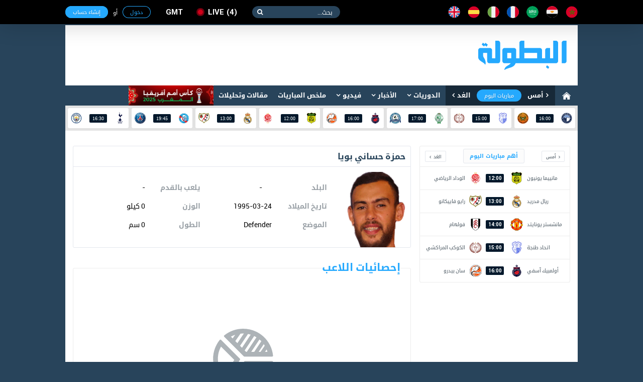

--- FILE ---
content_type: text/html; charset=utf-8
request_url: https://www.google.com/recaptcha/api2/aframe
body_size: 257
content:
<!DOCTYPE HTML><html><head><meta http-equiv="content-type" content="text/html; charset=UTF-8"></head><body><script nonce="MiFoKo4byNH2m77Fi1OPUQ">/** Anti-fraud and anti-abuse applications only. See google.com/recaptcha */ try{var clients={'sodar':'https://pagead2.googlesyndication.com/pagead/sodar?'};window.addEventListener("message",function(a){try{if(a.source===window.parent){var b=JSON.parse(a.data);var c=clients[b['id']];if(c){var d=document.createElement('img');d.src=c+b['params']+'&rc='+(localStorage.getItem("rc::a")?sessionStorage.getItem("rc::b"):"");window.document.body.appendChild(d);sessionStorage.setItem("rc::e",parseInt(sessionStorage.getItem("rc::e")||0)+1);localStorage.setItem("rc::h",'1769936788751');}}}catch(b){}});window.parent.postMessage("_grecaptcha_ready", "*");}catch(b){}</script></body></html>

--- FILE ---
content_type: image/svg+xml
request_url: https://images.elbotola.com/svg/spain.svg
body_size: 341
content:
<?xml version="1.0" encoding="UTF-8" standalone="no"?>
<svg width="21px" height="21px" viewBox="0 0 21 21" version="1.1" xmlns="http://www.w3.org/2000/svg" xmlns:xlink="http://www.w3.org/1999/xlink">
    <!-- Generator: Sketch 43.2 (39069) - http://www.bohemiancoding.com/sketch -->
    <title>005-world</title>
    <desc>Created with Sketch.</desc>
    <defs></defs>
    <g id="Symbols" stroke="none" stroke-width="1" fill="none" fill-rule="evenodd">
        <g id="footer" transform="translate(-909.000000, -341.000000)" fill-rule="nonzero">
            <g id="Group-60" transform="translate(837.000000, 103.000000)">
                <g id="Group-53" transform="translate(0.000000, 0.571429)">
                    <g id="Group-3">
                        <g id="Group-13" transform="translate(0.666667, 0.000000)">
                            <g id="Group-9" transform="translate(20.000000, 237.000000)">
                                <g id="005-world" transform="translate(52.000000, 1.000000)">
                                    <path d="M0,10 C0,11.2232031 0.220039062,12.3949219 0.621992187,13.4782422 L10,14.3478125 L19.3780078,13.4782422 C19.7799609,12.3949219 20,11.2232031 20,10 C20,8.77679688 19.7799609,7.60507813 19.3780078,6.52175781 L10,5.6521875 L0.621992187,6.52175781 C0.220039062,7.60507813 0,8.77679688 0,10 Z" id="Shape" fill="#FFDA44"></path>
                                    <g id="Group" transform="translate(0.585938, 0.000000)" fill="#D80027">
                                        <path d="M18.7920703,6.52175781 C17.3791406,2.71378906 13.7137109,0 9.4140625,0 C5.11441406,0 1.44898437,2.71378906 0.0360546875,6.52175781 L18.7920703,6.52175781 Z" id="Shape"></path>
                                        <path d="M0.0360546875,13.4782422 C1.44898437,17.2862109 5.11441406,20 9.4140625,20 C13.7137109,20 17.3791406,17.2862109 18.7920703,13.4782422 L0.0360546875,13.4782422 Z" id="Shape"></path>
                                    </g>
                                </g>
                            </g>
                        </g>
                    </g>
                </g>
            </g>
        </g>
    </g>
</svg>